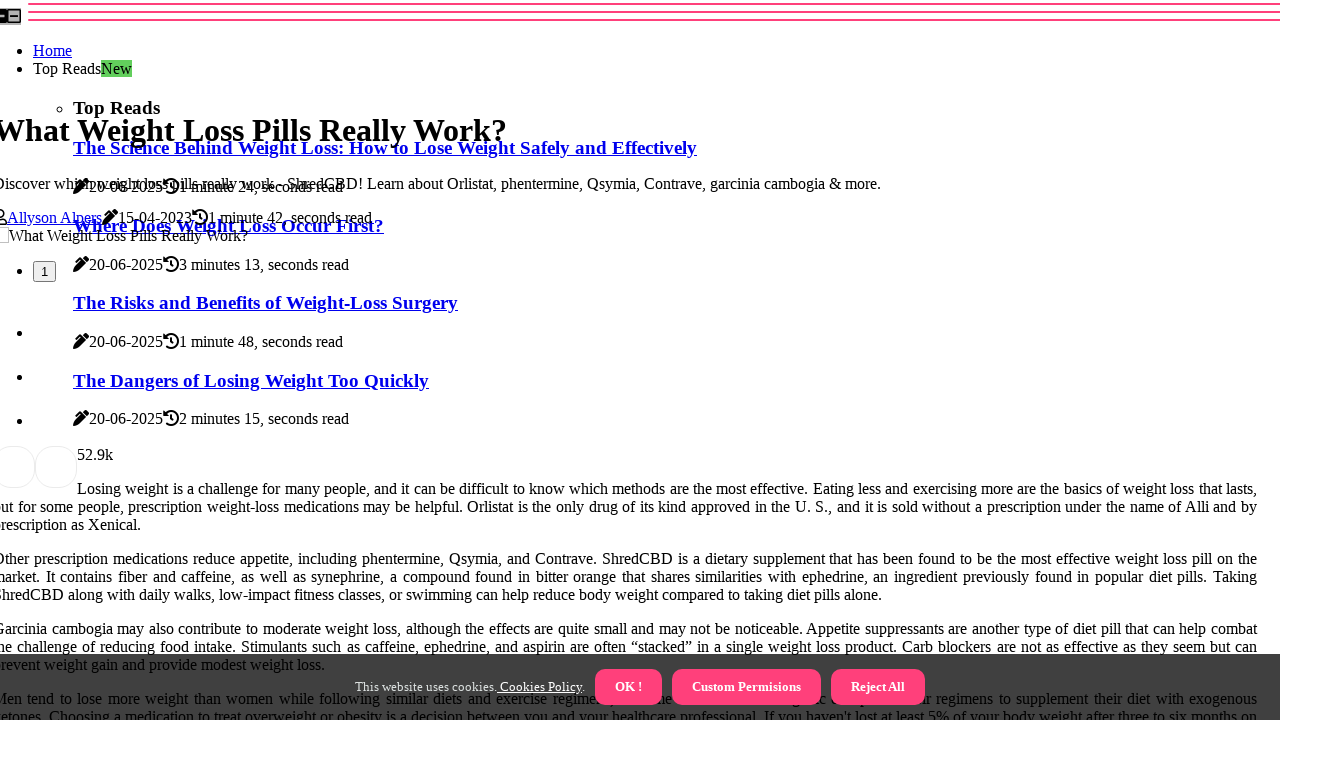

--- FILE ---
content_type: text/html;charset=utf-8
request_url: https://www.losing-weight-pills.com/what-weight-loss-pills-really-work
body_size: 15965
content:
<!DOCTYPE html><html lang="en-US"><head><meta charset="UTF-8" /><meta http-equiv="X-UA-Compatible" content="IE=edge" /><meta name="viewport" content="width=device-width, initial-scale=1" /><meta name="generator" content="WordPress 5.0.3" /><meta name="robots" content="index,follow,max-snippet:-1, max-image-preview:large, max-video-preview:-1"><title>What Weight Loss Pills Really Work?</title><meta name="author" content="Allyson Alpers" /><meta name="description" content="Discover which weight loss pills really work - ShredCBD! Learn about Orlistat, phentermine, Qsymia, Contrave, garcinia cambogia & more." /><meta name="keywords" content="orlistat, alli, xenical, phentermine, qsymia, contrave, shredcbd" /><link rel="canonical" href="https://www.losing-weight-pills.com/what-weight-loss-pills-really-work" /><meta property="og:locale" content="en_US" /><meta property="og:type" content="website" /><meta property="og:title" content="What Weight Loss Pills Really Work?" /><meta property="og:description" content="Discover which weight loss pills really work - ShredCBD! Learn about Orlistat, phentermine, Qsymia, Contrave, garcinia cambogia & more." /><meta property="og:url" content="https://www.losing-weight-pills.com/what-weight-loss-pills-really-work" /><meta property="og:site_name" content="losing-weight-pills.com"/><meta property="og:image" content="https://www.losing-weight-pills.com/img/982444e40e9b0084be871df680dda21a.jpg?01"/><meta name="twitter:card" content="summary_large_image" /><meta name="twitter:description" content="Discover which weight loss pills really work - ShredCBD! Learn about Orlistat, phentermine, Qsymia, Contrave, garcinia cambogia & more." /><meta name="twitter:title" content="What Weight Loss Pills Really Work?" /><script type='application/ld+json' class='yoast-schema-graph yoast-schema-graph--main'>{"@context": "https://schema.org","@graph": [{"@type": "WebSite","@id": "https://www.losing-weight-pills.com#website","url": "https://www.losing-weight-pills.com","name": "losing-weight-pills.com","inLanguage": "en","description": "Discover which weight loss pills really work - ShredCBD! Learn about Orlistat, phentermine, Qsymia, Contrave, garcinia cambogia & more."},{"@type": "ImageObject","@id": "https://www.losing-weight-pills.com/what-weight-loss-pills-really-work#primaryimage","inLanguage": "en","url": "https://www.losing-weight-pills.com/img/982444e40e9b0084be871df680dda21a.jpg?01","width": 1920,"height": 800,"caption": "What Weight Loss Pills Really Work?"},{"@type": "WebPage","@id": "https://www.losing-weight-pills.com/what-weight-loss-pills-really-work#webpage","url": "https://www.losing-weight-pills.com/what-weight-loss-pills-really-work","name": "What Weight Loss Pills Really Work?","isPartOf": {"@id": "https://www.losing-weight-pills.com#website"},"inLanguage": "en","primaryImageOfPage": {"@id": "https://www.losing-weight-pills.com/what-weight-loss-pills-really-work#primaryimage"},"datePublished": "2025-08-01T02-03-01.000Z","dateModified": "2025-08-01T02-03-01.000Z","description": "Discover which weight loss pills really work - ShredCBD! Learn about Orlistat, phentermine, Qsymia, Contrave, garcinia cambogia & more.","potentialAction": [{"@type": "ReadAction","target": ["https://www.losing-weight-pills.com/what-weight-loss-pills-really-work"]}]}]}</script><link rel="icon" href="https://www.losing-weight-pills.com/img/favicon.png" type="image/x-icon" /><link rel="apple-touch-icon-precomposed" sizes="57x57" href="https://www.losing-weight-pills.com/img/apple-touch-icon-57x57.png" /><link rel="apple-touch-icon-precomposed" sizes="114x114" href="https://www.losing-weight-pills.com/img/apple-touch-icon-114x114.png" /><link rel="apple-touch-icon-precomposed" sizes="72x72" href="https://www.losing-weight-pills.com/img/apple-touch-icon-72x72.png" /><link rel="apple-touch-icon-precomposed" sizes="144x144" href="https://www.losing-weight-pills.com/img/apple-touch-icon-144x144.png" /><link rel="apple-touch-icon-precomposed" sizes="60x60" href="https://www.losing-weight-pills.com/img/apple-touch-icon-60x60.png" /><link rel="apple-touch-icon-precomposed" sizes="120x120" href="https://www.losing-weight-pills.com/img/apple-touch-icon-120x120.png" /><link rel="apple-touch-icon-precomposed" sizes="76x76" href="https://www.losing-weight-pills.com/img/apple-touch-icon-76x76.png" /><link rel="apple-touch-icon-precomposed" sizes="152x152" href="https://www.losing-weight-pills.com/img/apple-touch-icon-152x152.png" /><link rel="icon" type="image/png" href="https://www.losing-weight-pills.com/img/favicon-196x196.png" sizes="196x196" /><link rel="icon" type="image/png" href="https://www.losing-weight-pills.com/img/favicon-96x96.png" sizes="96x96" /><link rel="icon" type="image/png" href="https://www.losing-weight-pills.com/img/favicon-32x32.png" sizes="32x32" /><link rel="icon" type="image/png" href="https://www.losing-weight-pills.com/img/favicon-16x16.png" sizes="16x16" /><link rel="icon" type="image/png" href="https://www.losing-weight-pills.com/img/favicon-128.png" sizes="128x128" /><meta name="application-name" content="&nbsp;"/><meta name="msapplication-TileColor" content="#FFFFFF" /><meta name="msapplication-TileImage" content="mstile-144x144.png" /><meta name="msapplication-square70x70logo" content="mstile-70x70.png" /><meta name="msapplication-square150x150logo" content="mstile-150x150.png" /><meta name="msapplication-wide310x150logo" content="mstile-310x150.png" /><meta name="msapplication-square310x310logo" content="mstile-310x310.png" /><script> WebFontConfig = { google: { families: ['Merriweather', 'B612'] } }; (function(d) { var wf = d.createElement('script'), s = d.scripts[0]; wf.src = 'https://ajax.googleapis.com/ajax/libs/webfont/1.6.26/webfont.js'; wf.async = true; s.parentNode.insertBefore(wf, s); })(document);</script><style type="text/css">:root{ --main-color:#000000; --font-heading:Merriweather; --font-body:B612;}.enable_footer_columns_dark { background: #151515; color: #fff; border-top: 1px solid #303030;}</style><link rel="stylesheet" href="https://www.losing-weight-pills.com/css/bootstrap.min.css?ver=3.0.4" type="text/css" media="all" /><link rel="stylesheet" href="https://cdnjs.cloudflare.com/ajax/libs/font-awesome/5.15.4/css/all.min.css" /><link rel="https://api.w.org/" href="https://www.losing-weight-pills.com/wp-json" /><link rel="EditURI" type="application/rsd+xml" title="RSD" href="https://www.losing-weight-pills.com/xmlrpc.php?rsd" /><link rel="wlwmanifest" type="application/wlwmanifest+xml" href="https://www.losing-weight-pills.com/wp-includes/wlwmanifest.xml"/><link rel="shortlink" href="https://www.losing-weight-pills.com"/><style type="text/css">.pypa_header_magazine_style.two_header_top_style.pypa_cus_top_share .header_top_bar_wrapper { background: #ff407b;}h4 {margin-top: 34px;}.home_section3 { background-color: #ff407b08;}.enable_footer_columns_dark { background: #ff407b; color: #fff; border-top: 1px solid #ff407b;}.pypa_radus_e {border-radius: 5px;}.single_post_title_main { text-align: left; max-width: 96%; font-size: 32px;}ul.jl_s_pagination { display: none;}.cc-window { position: fixed; left: 0; right: 0; bottom: 0; width: 100%; background-color: rgba(0,0,0,0.75); z-index: 999; opacity: 1; transition: all 0.3s ease;}.cc-window .box-cookies { padding: 15px; text-align: center; color: #DBE0DF; font-size: 13px; font-weight: 400; line-height: 30px;}.cc-window .box-cookies { padding: 15px; text-align: center; color: #DBE0DF; font-size: 13px; font-weight: 400; line-height: 30px;}.cc-window .cc-close .cc-reject .cc-custom{ display: inline-block; margin-left: 10px; line-height: normal; padding: 10px 20px; background-color: #ff407b; color: #fff; font-weight: bold; border-radius: 10px; cursor: pointer; transition: all 0.3s ease-in-out;}.footer_logo_about{font-weight: bold;font-size: 32px;}.post_content.pypa_content { text-align: justify;}.jm-post-like{cursor:pointer;}a.jm-post-like.loved { background: red; border-radius: 18px;}.single_post_share_icon_post li a i { display: inline-block; padding: 0; color: #fff; text-align: center; text-transform: capitalize; font-size: 16px; font-weight: 500; height: 40px; line-height: 40px; width: 40px; border-radius: 18px;}.single-post-meta-wrapper.pypa_sfoot i { float: left; display: inline-block; padding: 0; color: #000; text-align: center; margin-right: 0; text-transform: capitalize; font-size: 16px; font-weight: 500; height: 40px; line-height: 40px; width: 40px; border-radius: 18px; border: 1px solid #ebebeb;}.auth .author-info.pypa_auth_head { background: transparent; padding: 0px 11%; text-align: center; margin-bottom: 0px;}.main_title_col .auth { margin-top: 0px; margin-bottom: 30px; padding: 0px; border: 0px !important;}.auth .author-info.pypa_auth_head { background: transparent; padding: 0px 11%; text-align: center; margin-bottom: 0px;}.author-info.pypa_auth_head .author-avatar { display: block; float: right; margin-left: 50px;}.author-info.pypa_auth_head .avatar { width: 198px !important; border: 7px solid #fff; border-radius: 50%; overflow: hidden; box-shadow: 0 0 0 4px #ff407b; margin-top: -27px;}.author-info.pypa_auth_head .author-description { float: right; display: block; margin: 0px; width: 55%;}.auth .author_commentcount, .auth .author_postcount { font-size: 12px; color: #fff; line-height: 1.2; background: #ff407b; margin-right: 5px; padding: 2px 10px; border-radius: 18px;}.grid-sidebar .box { margin-bottom: 0!important; width: 50%; padding: 0; padding-right: 20px; padding-left: 20px; float: left; position: relative;}ol {display: inline-block;list-style-type: none;margin: 0;padding: 0;overflow: hidden;font-size: 12px;padding-left: 0;border-left: 1px solid #ff407b;}ol li {display: inline;margin-right: 8px;}ol li::before {content: ">";margin-right: 8px;}ol li:first-child::before {content: "";}.jlm_w .jlma { top: 3px;}.jlm_w .jlmb { top: 11px;}.jlm_w .jlmc { top: 19px;}.jlm_w span { display: block; position: absolute; width: 101%; height: 2px; border-radius: 75px; background: #ff407b; left: 28px;}.bottom_footer_menu_text .pypa_ft_w { border-top: 1px solid #ffff;}.menu-footer { margin-bottom: 0; padding: 0px; float: right; margin: -5px 35px 0px 0px;}.footer-bottom { color: #fff;}#menu-footer-menu li a { text-decoration: none; color: #fff;}.jellywp_about_us_widget_wrapper .footer_logo_about {margin-bottom: 30px;float: none;display: inline-block;width:100%;}.pypa_cat_img_w:last-child, .footer-columns .pypa_cat_img_w:nth-last-child(2) {margin-bottom: 8px;}.jli-moon{font-family: Font Awesome 5 Pro!important;}.jli-moon:before { content: "\f146";}.jli-sun{font-family: Font Awesome 5 Free!important;}.jli-sun:before { content: "\f146";}.pypa_day_night .jl-night-toggle-icon { width: 43px; background: rgba(0,0,0,.3); border-radius: 42;}.pypa__cat_img_w .pypa__cat_img_c { height: 61px; position: relative; border-radius: 22px; margin-top: :14px;}.footer-columns .pypa__cat_img_w .pypa__cat_img_c { border: 3px solid #525252; background: #3a3939;}header.header-wraper.pypa_header_magazine_style.two_header_top_style.header_layout_style3_custom.pypa_cus_top_share.border_down { background: #ff407b; height: 122px;}.pypa__s_pagination { display: none;}.pypa_cites { margin-top: 40px;}.row { display: -ms-flexbox; display: flex; -ms-flex-wrap: wrap; flex-wrap: wrap; margin-right: -15px; margin-left: -15px; width: 100%;}.pypa__lead_large { display: block;position: relative;}.pypa__lead_mobile { display: none;position: relative;}@media only screen and (max-width: 400px) { .author-info.pypa_auth_head .author-description { float: right; display: block; margin: 0px; width: 100%;}.author-info.pypa_auth_head .author-avatar { display: block; float: none; margin-left: 0px;}.grid-sidebar .box { margin-bottom: 0!important; width: 100%; padding: 0; padding-right: 20px; padding-left: 20px; float: left; position: relative;}.pypa__lead_large { display: none;position: relative;}.pypa__lead_mobile { display: block;position: relative;}}</style><style></style></head><body class="mobile_nav_class "><div class="options_layout_wrapper pypa_clear_at pypa_radius pypa_none_box_styles pypa_border_radiuss pypa_en_day_night"><div class="options_layout_container full_layout_enable_front"><header class="header-wraper pypa_header_magazine_style two_header_top_style header_layout_style3_custom pypa_cus_top_share "><div class="pypa_blank_nav"></div><div id="menu_wrapper" class="menu_wrapper pypa_menu_sticky pypa_stick"><div class="container"><div class="row"><div class="main_menu col-md-12" style="height: 77px;"><div class="search_header_menu pypa_nav_mobile"><div class="menu_mobile_icons"><div class="jlm_w"><span class="jlma"></span><span class="jlmb"></span><span class="jlmc"></span></div></div><div class="pypa_day_night pypa_day_en"> <span class="jl-night-toggle-icon"><span class="pypa_moon"><i class="jli-moon fas fa-minus-square"></i></span><span class="pypa_sun"><i class="jli-sun far fa-minus-square"></i></span></span></div></div><div class="menu-primary-container navigation_wrapper pypa_cus_share_mnu"><ul id="mainmenu" class="pypa_main_menu"><li class="menu-item current-menu-item current_page_item"> <a href="https://www.losing-weight-pills.com">Home<span class="border-menu"></span></a></li> <li class="menu-item menu-item-has-children"> <a>Top Reads<span class="border-menu"></span><span class="pypa_menu_lb" style="background: #62ce5c !important;"><span class="pypa_lb_ar" style="border-top: 3px solid #62ce5c !important;"></span>New</span></a><ul class="sub-menu menu_post_feature pypa_menu_tls"><li><div id="sprasa_recent_large_widgets-2" class="widget main_post_style"><h3 class="widget-title"><span>Top Reads</span></h3><div class="pypa_grid_overlay pypa_w_menu pypa_clear_at"><div class="pypa_grid_overlay_col"><div class="pypa_grid_verlay_wrap pypa_radus_e"><div class="pypa_f_img_bg" style="background-image: url('https://www.losing-weight-pills.com/img/t38d08c1c0ff579873c6f676d8b6f170c.jpg')"></div><a href="https://www.losing-weight-pills.com/how-does-weight-loss-work" class="pypa_f_img_link"></a><div class="pypa_f_postbox"><h3 class="pypa_f_title"><a href="https://www.losing-weight-pills.com/how-does-weight-loss-work">The Science Behind Weight Loss: How to Lose Weight Safely and Effectively</a></h3><span class="pypa_post_meta"><span class="post-date"><i class="fas fa-pen-alt"></i>20-06-2025</span><span class="post-read-time"><i class="fa fa-history"></i>1 minute 24, seconds read</span></span></div></div></div><div class="pypa_grid_overlay_col"><div class="pypa_grid_verlay_wrap pypa_radus_e"><div class="pypa_f_img_bg" style="background-image: url('https://www.losing-weight-pills.com/img/td059091bca2ffbc479a65c0bd967db7c.jpg')"></div><a href="https://www.losing-weight-pills.com/where-does-weight-loss-occur-first" class="pypa_f_img_link"></a><div class="pypa_f_postbox"><h3 class="pypa_f_title"><a href="https://www.losing-weight-pills.com/where-does-weight-loss-occur-first">Where Does Weight Loss Occur First?</a></h3><span class="pypa_post_meta"><span class="post-date"><i class="fas fa-pen-alt"></i>20-06-2025</span><span class="post-read-time"><i class="fa fa-history"></i>3 minutes 13, seconds read</span></span></div></div></div><div class="pypa_grid_overlay_col"><div class="pypa_grid_verlay_wrap pypa_radus_e"><div class="pypa_f_img_bg" style="background-image: url('https://www.losing-weight-pills.com/img/tb45cd214cd1aba11ebb142111db7b1ca.jpg')"></div><a href="https://www.losing-weight-pills.com/why-is-weight-loss-surgery-bad" class="pypa_f_img_link"></a><div class="pypa_f_postbox"><h3 class="pypa_f_title"><a href="https://www.losing-weight-pills.com/why-is-weight-loss-surgery-bad">The Risks and Benefits of Weight-Loss Surgery</a></h3><span class="pypa_post_meta"><span class="post-date"><i class="fas fa-pen-alt"></i>20-06-2025</span><span class="post-read-time"><i class="fa fa-history"></i>1 minute 48, seconds read</span></span></div></div></div><div class="pypa_grid_overlay_col"><div class="pypa_grid_verlay_wrap pypa_radus_e"><div class="pypa_f_img_bg" style="background-image: url('https://www.losing-weight-pills.com/img/t058e40a53a481843a68be5819c5f0963.jpg')"></div><a href="https://www.losing-weight-pills.com/what-are-the-side-effects-of-losing-weight-too-quickly" class="pypa_f_img_link"></a><div class="pypa_f_postbox"><h3 class="pypa_f_title"><a href="https://www.losing-weight-pills.com/what-are-the-side-effects-of-losing-weight-too-quickly">The Dangers of Losing Weight Too Quickly</a></h3><span class="pypa_post_meta"><span class="post-date"><i class="fas fa-pen-alt"></i>20-06-2025</span><span class="post-read-time"><i class="fa fa-history"></i>2 minutes 15, seconds read</span></span></div></div></div></div></div></li></ul></li></ul></div></div></div></div></div></div></header><div class="mobile_menu_overlay"></div><section id="content_main" class="clearfix pypa_spost"><div class="container"><div class="row main_content"><div class="col-md-12 loop-large-post" id="content"><div class="widget_container content_page"><div class="post type-post status-publish format-gallery has-post-thumbnail hentry category-business tag-inspiration tag-morning tag-tip tag-tutorial post_format-post-format-gallery"><div class="single_section_content box blog_large_post_style"><div class="pypa_single_style2"><div class="single_post_entry_content single_bellow_left_align pypa_top_single_title pypa_top_title_feature"><h1 class="single_post_title_main">What Weight Loss Pills Really Work?</h1><p class="post_subtitle_text">Discover which weight loss pills really work - ShredCBD! Learn about Orlistat, phentermine, Qsymia, Contrave, garcinia cambogia & more.</p> <span class="pypa_post_meta"><span class="pypa_author_img_w"><i class="far fa-user"></i><a href="https://www.losing-weight-pills.com/allyson-alpers" title="Posts by Allyson Alpers" rel="author">Allyson Alpers</a></span><span class="post-date"><i class="fas fa-pen-alt"></i>15-04-2023</span><span class="post-read-time"><i class="fa fa-history"></i>1 minute 42, seconds read</span></span></div><div class="pypa_slide_wrap_s pypa_clear_at"><div class="pypa_ar_top pypa_clear_at"><div class="jl-w-slider pypa_full_feature_w"><div class="jl-eb-slider jelly_loading_pro" data-arrows="true" data-play="true" data-effect="false" data-speed="500" data-autospeed="7000" data-loop="true" data-dots="true" data-swipe="true" data-items="1" data-xs-items="1" data-sm-items="1" data-md-items="1" data-lg-items="1" data-xl-items="1"><div class="slide"><div class="slide-inner pypa_radus_e"><img src="https://www.losing-weight-pills.com/img/982444e40e9b0084be871df680dda21a.jpg?01" alt="What Weight Loss Pills Really Work?"><div class="background_over_image"></div></div></div></div></div></div></div></div><div class="post_content_w"><div class="post_sw"><div class="post_s"><div class="pypa_single_share_wrapper pypa_clear_at"><ul class="single_post_share_icon_post"><li class="single_post_share_facebook"><a rel="nofollow noopener" href="https://www.facebook.com/sharer.php?u=https://www.losing-weight-pills.com/what-weight-loss-pills-really-work" target="_blank"><i class="jli-facebook"></i></a></li><li class="single_post_share_twitter"><a rel="nofollow noopener" href="https://twitter.com/share?url=https://www.losing-weight-pills.com/what-weight-loss-pills-really-work&amp;text=https://www.losing-weight-pills.com/post&amp;hashtags=losing-weight-pills.com" target="_blank"><i class="jli-twitter"></i></a></li><li class="single_post_share_linkedin"><a rel="nofollow noopener" href="http://www.linkedin.com/shareArticle?mini=true&amp;url=https://www.losing-weight-pills.com/what-weight-loss-pills-really-work" target="_blank"><i class="jli-linkedin"></i></a></li></ul></div><span class="single-post-meta-wrapper pypa_sfoot"><a class="jm-post-like" data-post_id="what-weight-loss-pills-really-work" title="Like"><i class="jli-love"></i><span id="love">5</span></a><span class="view_options"><i class="jli-view-o"></i><span>2.9k</span></span></span></div></div><div class="post_content pypa_content"><p>Losing weight is a challenge for many people, and it can be difficult to know which methods are the most effective. Eating less and exercising more are the basics of weight loss that lasts, but for some people, prescription weight-loss medications may be helpful. Orlistat is the only drug of its kind approved in the U. S., and it is sold without a prescription under the name of Alli and by prescription as Xenical. </p><p>Other prescription medications reduce appetite, including phentermine, Qsymia, and Contrave. ShredCBD is a dietary supplement that has been found to be the most effective weight loss pill on the market. It contains fiber and caffeine, as well as synephrine, a compound found in bitter orange that shares similarities with ephedrine, an ingredient previously found in popular diet pills. Taking ShredCBD along with daily walks, low-impact fitness classes, or swimming can help reduce body weight compared to taking diet pills alone. </p><p>Garcinia cambogia may also contribute to moderate weight loss, although the effects are quite small and may not be noticeable. Appetite suppressants are another type of diet pill that can help combat the challenge of reducing food intake. Stimulants such as caffeine, ephedrine, and aspirin are often “stacked” in a single weight loss product. Carb blockers are not as effective as they seem but can prevent weight gain and provide modest weight loss. </p><p>Men tend to lose more weight than women while following similar diets and exercise regimens, so some dieters add a ketogenic diet pill to their regimens to supplement their diet with exogenous ketones. Choosing a medication to treat overweight or obesity is a decision between you and your healthcare professional. If you haven't lost at least 5% of your body weight after three to six months on a full dose of a medication, your doctor will likely change your treatment and switch you to another weight-loss medication. To continue experiencing the benefits of a dietary supplement, you will need to buy enough capsules to take it daily until you lose the desired amount of weight. </p></div></div><div class="clearfix"></div><div class="single_tag_share"><div class="tag-cat"><ul class="single_post_tag_layout"><li><a href="https://www.losing-weight-pills.com/what-weight-loss-pills-really-work" rel="tag">orlistat</a></li><li><a href="https://www.losing-weight-pills.com/what-weight-loss-pills-really-work" rel="tag">alli</a></li><li><a href="https://www.losing-weight-pills.com/what-weight-loss-pills-really-work" rel="tag">xenical</a></li><li><a href="https://www.losing-weight-pills.com/what-weight-loss-pills-really-work" rel="tag">phentermine</a></li><li><a href="https://www.losing-weight-pills.com/what-weight-loss-pills-really-work" rel="tag">qsymia</a></li><li><a href="https://www.losing-weight-pills.com/what-weight-loss-pills-really-work" rel="tag">contrave</a></li><li><a href="https://www.losing-weight-pills.com/what-weight-loss-pills-really-work" rel="tag">shredcbd</a></li></ul></div></div><div class="postnav_w"><div class="postnav_left"><div class="single_post_arrow_content"><a href="https://www.losing-weight-pills.com/what-are-the-side-effects-of-losing-weight-too-quickly" id="prepost"> <span class="pypa_cpost_nav"> <span class="pypa_post_nav_link"><i class="jli-left-arrow"></i>Next post</span><span class="pypa_cpost_title">The Dangers of Losing Weight Too Quickly</span></span></a></div></div></div><div class="related-posts"><h4>Related Articles</h4><div class="single_related_post" id="relatedposts"><div class="pypa_m_right pypa_m_list pypa_m_img"><div class="pypa_m_right_w"><div class="pypa_m_right_img pypa_radus_e"><a href="https://www.losing-weight-pills.com/how-does-weight-loss-work-on-the-body"><img width="500" height="350" src="https://www.losing-weight-pills.com/img/t480a7607e509a0b08c9b88a4a7e2d0b7.jpg?01" class="attachment-sprasa_slider_grid_small size-sprasa_slider_grid_small wp-post-image" alt="Understanding How Weight Loss Works on the Body" loading="lazy" onerror="imgError(this)"></a></div><div class="pypa_m_right_content"><h2 class="entry-title"> <a href="https://www.losing-weight-pills.com/how-does-weight-loss-work-on-the-body" tabindex="-1">Understanding How Weight Loss Works on the Body</a></h2><span class="pypa_post_meta"><span class="pypa_author_img_w"><i class="far fa-user"></i><a href="https://www.losing-weight-pills.com/allyson-alpers" title="Posts by Allyson Alpers" rel="author">Allyson Alpers</a></span><span class="post-read-time"><i class="fa fa-history"></i>2 minutes 27, seconds read</span></span><p>Learn how your body responds to weight-loss efforts and how you can set realistic expectations on your journey with this comprehensive guide.</p></div></div></div><div class="pypa_m_right pypa_m_list pypa_m_img"><div class="pypa_m_right_w"><div class="pypa_m_right_img pypa_radus_e"><a href="https://www.losing-weight-pills.com/when-should-you-worry-about-losing-weight"><img width="500" height="350" src="https://www.losing-weight-pills.com/img/t66415896d2260eca2ad3d84b9a65bc29.jpg?01" class="attachment-sprasa_slider_grid_small size-sprasa_slider_grid_small wp-post-image" alt="When Should You Worry About Losing Weight?" loading="lazy" onerror="imgError(this)"></a></div><div class="pypa_m_right_content"><h2 class="entry-title"> <a href="https://www.losing-weight-pills.com/when-should-you-worry-about-losing-weight" tabindex="-1">When Should You Worry About Losing Weight?</a></h2><span class="pypa_post_meta"><span class="pypa_author_img_w"><i class="far fa-user"></i><a href="https://www.losing-weight-pills.com/allyson-alpers" title="Posts by Allyson Alpers" rel="author">Allyson Alpers</a></span><span class="post-read-time"><i class="fa fa-history"></i>1 minute 43, seconds read</span></span><p>If you've lost more than 5% of your body weight or 10 pounds without trying in a period of 6 to 12 months, that's usually a cause for concern. Learn more about unintentional weight loss and when you should see your doctor.</p></div></div></div><div class="pypa_m_right pypa_m_list pypa_m_img"><div class="pypa_m_right_w"><div class="pypa_m_right_img pypa_radus_e"><a href="https://www.losing-weight-pills.com/what-weight-loss-procedures-does-insurance-cover"><img width="500" height="350" src="https://www.losing-weight-pills.com/img/tf8ff515f3c57d64e4ab89b11289bc65d.jpg?01" class="attachment-sprasa_slider_grid_small size-sprasa_slider_grid_small wp-post-image" alt="What Weight Loss Procedures Does Insurance Cover?" loading="lazy" onerror="imgError(this)"></a></div><div class="pypa_m_right_content"><h2 class="entry-title"> <a href="https://www.losing-weight-pills.com/what-weight-loss-procedures-does-insurance-cover" tabindex="-1">What Weight Loss Procedures Does Insurance Cover?</a></h2><span class="pypa_post_meta"><span class="pypa_author_img_w"><i class="far fa-user"></i><a href="https://www.losing-weight-pills.com/allyson-alpers" title="Posts by Allyson Alpers" rel="author">Allyson Alpers</a></span><span class="post-read-time"><i class="fa fa-history"></i>2 minutes 11, seconds read</span></span><p>Find out if your insurance covers weight loss procedures such as gastric bands, laparoscopic gastric bypass and more.</p></div></div></div><div class="pypa_m_right pypa_m_list pypa_m_img"><div class="pypa_m_right_w"><div class="pypa_m_right_img pypa_radus_e"><a href="https://www.losing-weight-pills.com/will-weight-loss-lower-blood-pressure"><img width="500" height="350" src="https://www.losing-weight-pills.com/img/t2c82ae71f89d517b6c61279954f506f1.jpg?01" class="attachment-sprasa_slider_grid_small size-sprasa_slider_grid_small wp-post-image" alt="Will Weight Loss Lower Blood Pressure? - An Expert's Perspective" loading="lazy" onerror="imgError(this)"></a></div><div class="pypa_m_right_content"><h2 class="entry-title"> <a href="https://www.losing-weight-pills.com/will-weight-loss-lower-blood-pressure" tabindex="-1">Will Weight Loss Lower Blood Pressure? - An Expert's Perspective</a></h2><span class="pypa_post_meta"><span class="pypa_author_img_w"><i class="far fa-user"></i><a href="https://www.losing-weight-pills.com/allyson-alpers" title="Posts by Allyson Alpers" rel="author">Allyson Alpers</a></span><span class="post-read-time"><i class="fa fa-history"></i>2 minutes 3, seconds read</span></span><p>If you're overweight or obese, losing even a small amount of weight can help lower your blood pressure. Studies have shown that for every kilogram (2.2 pounds) of weight you lose, your blood pressure can drop by 1 millimeter of mercury (mm Hg). Learn more about the</p></div></div></div></div></div></div></div><div class="brack_space"></div></div></div></div></div></section><div id="content_nav" class="pypa_mobile_nav_wrapper"><div id="nav" class="pypa_mobile_nav_inner"><div class="menu_mobile_icons mobile_close_icons closed_menu"> <span class="pypa_close_wapper"><span class="pypa_close_1"></span><span class="pypa_close_2"></span></span></div><ul id="mobile_menu_slide" class="menu_moble_slide"><li class="menu-item current-menu-item current_page_item"> <a href="https://www.losing-weight-pills.com">Home<span class="border-menu"></span></a></li><li class="menu-item menu-item-has-children"> <a href="#">Top Reads<span class="border-menu"></span><span class="arrow_down"><i class="jli-down-chevron" aria-hidden="true"></i></span></a><ul class="sub-menu"><li class="menu-item current-menu-item current_page_item"> <a class="bd_left" href="https://www.losing-weight-pills.com/what-is-the-fastest-way-to-lose-10-kg-in-a-month">Lose 10 kg in a Month: 14 Simple Steps to Reach Your Weight Loss Goals<span class="border-menu"></span></a></li><li class="menu-item current-menu-item current_page_item"> <a class="bd_left" href="https://www.losing-weight-pills.com/how-can-i-lose-weight-fast-10-kg">Lose Weight Fast: 10 kg in 2 Weeks<span class="border-menu"></span></a></li><li class="menu-item current-menu-item current_page_item"> <a class="bd_left" href="https://www.losing-weight-pills.com/do-weight-loss-pills-work">Do Weight Loss Pills Really Work?<span class="border-menu"></span></a></li><li class="menu-item current-menu-item current_page_item"> <a class="bd_left" href="https://www.losing-weight-pills.com/why-is-weight-loss-surgery-bad">The Risks and Benefits of Weight-Loss Surgery<span class="border-menu"></span></a></li><li class="menu-item current-menu-item current_page_item"> <a class="bd_left" href="https://www.losing-weight-pills.com/how-does-weight-loss-work-on-the-body">Understanding How Weight Loss Works on the Body<span class="border-menu"></span></a></li><li class="menu-item current-menu-item current_page_item"> <a class="bd_left" href="https://www.losing-weight-pills.com/how-does-weight-loss-work">The Science Behind Weight Loss: How to Lose Weight Safely and Effectively<span class="border-menu"></span></a></li><li class="menu-item current-menu-item current_page_item"> <a class="bd_left" href="https://www.losing-weight-pills.com/why-lose-weight-in-diabetes">Why Losing Weight is Important for Diabetes Patients<span class="border-menu"></span></a></li><li class="menu-item current-menu-item current_page_item"> <a class="bd_left" href="https://www.losing-weight-pills.com/how-do-weight-loss-supplements-work">The Truth About Weight Loss Supplements<span class="border-menu"></span></a></li><li class="menu-item current-menu-item current_page_item"> <a class="bd_left" href="https://www.losing-weight-pills.com/where-does-weight-loss-occur-first">Where Does Weight Loss Occur First?<span class="border-menu"></span></a></li><li class="menu-item current-menu-item current_page_item"> <a class="bd_left" href="https://www.losing-weight-pills.com/how-does-fat-come-out-of-your-body-when-you-lose-weight">Where Does Fat Go When You Lose Weight?<span class="border-menu"></span></a></li><li class="menu-item current-menu-item current_page_item"> <a class="bd_left" href="https://www.losing-weight-pills.com/what-is-the-safest-weight-loss-surgery">What is the Safest Weight Loss Surgery?<span class="border-menu"></span></a></li><li class="menu-item current-menu-item current_page_item"> <a class="bd_left" href="https://www.losing-weight-pills.com/does-cholesterol-decrease-with-weight-loss">Does Weight Loss Help Lower Cholesterol?<span class="border-menu"></span></a></li><li class="menu-item current-menu-item current_page_item"> <a class="bd_left" href="https://www.losing-weight-pills.com/which-weight-loss-pills-are-fda-approved">Which Weight Loss Pills Are FDA Approved? - A Comprehensive Guide<span class="border-menu"></span></a></li><li class="menu-item current-menu-item current_page_item"> <a class="bd_left" href="https://www.losing-weight-pills.com/how-long-does-it-take-to-lose-10-kg">Lose 10 kg in 3 Months: A Guide to Safe and Sustainable Weight Loss<span class="border-menu"></span></a></li><li class="menu-item current-menu-item current_page_item"> <a class="bd_left" href="https://www.losing-weight-pills.com/what-weight-loss-procedures-does-insurance-cover">What Weight Loss Procedures Does Insurance Cover?<span class="border-menu"></span></a></li><li class="menu-item current-menu-item current_page_item"> <a class="bd_left" href="https://www.losing-weight-pills.com/dead-weight-loss">Understanding Deadweight Loss: A Comprehensive Guide<span class="border-menu"></span></a></li><li class="menu-item current-menu-item current_page_item"> <a class="bd_left" href="https://www.losing-weight-pills.com/are-there-any-risks-to-a-weight-loss-plan">The Benefits of Slow and Steady Weight Loss<span class="border-menu"></span></a></li><li class="menu-item current-menu-item current_page_item"> <a class="bd_left" href="https://www.losing-weight-pills.com/what-is-the-most-effective-weight-loss-program">The Most Effective Weight Loss Program: What You Need to Know<span class="border-menu"></span></a></li><li class="menu-item current-menu-item current_page_item"> <a class="bd_left" href="https://www.losing-weight-pills.com/will-weight-loss-lower-blood-pressure">Will Weight Loss Lower Blood Pressure? - An Expert's Perspective<span class="border-menu"></span></a></li><li class="menu-item current-menu-item current_page_item"> <a class="bd_left" href="https://www.losing-weight-pills.com/where-is-the-surgery-to-lose-weight">Weight Loss Surgery: What You Need to Know<span class="border-menu"></span></a></li><li class="menu-item current-menu-item current_page_item"> <a class="bd_left" href="https://www.losing-weight-pills.com/medical-weight-loss-and-beauty-on-phentermine-for-losing-weight">Medical Weight Loss and Beauty on Phentermine for Losing Weight<span class="border-menu"></span></a></li><li class="menu-item current-menu-item current_page_item"> <a class="bd_left" href="https://www.losing-weight-pills.com/will-weight-loss-lower-cholesterol">Will Weight Loss Lower Cholesterol? - An Expert's Perspective<span class="border-menu"></span></a></li><li class="menu-item current-menu-item current_page_item"> <a class="bd_left" href="https://www.losing-weight-pills.com/how-long-will-it-take-to-lose-10-kg">Lose 10 kg in 10 Weeks: A Guide to Safe and Sustainable Weight Loss<span class="border-menu"></span></a></li><li class="menu-item current-menu-item current_page_item"> <a class="bd_left" href="https://www.losing-weight-pills.com/can-losing-10-pounds-lower-cholesterol">Can Losing 10 Pounds Lower Cholesterol?<span class="border-menu"></span></a></li><li class="menu-item current-menu-item current_page_item"> <a class="bd_left" href="https://www.losing-weight-pills.com/why-is-losing-weight-difficult">Why is Losing Weight So Difficult?<span class="border-menu"></span></a></li><li class="menu-item current-menu-item current_page_item"> <a class="bd_left" href="https://www.losing-weight-pills.com/which-weight-loss-surgery-is-the-safest">Which Weight Loss Surgery is the Safest?<span class="border-menu"></span></a></li><li class="menu-item current-menu-item current_page_item"> <a class="bd_left" href="https://www.losing-weight-pills.com/when-should-you-worry-about-losing-weight">When Should You Worry About Losing Weight?<span class="border-menu"></span></a></li><li class="menu-item current-menu-item current_page_item"> <a class="bd_left" href="https://www.losing-weight-pills.com/how-do-weight-loss-pills-work">How Weight Loss Pills Help You Lose Weight<span class="border-menu"></span></a></li><li class="menu-item current-menu-item current_page_item"> <a class="bd_left" href="https://www.losing-weight-pills.com/how-does-weight-loss-change-your-face">How Weight Loss Can Transform Your Face<span class="border-menu"></span></a></li><li class="menu-item current-menu-item current_page_item"> <a class="bd_left" href="https://www.losing-weight-pills.com/can-losing-weight-reverse-diabetes">Can Losing Weight Reverse Diabetes?<span class="border-menu"></span></a></li><li class="menu-item current-menu-item current_page_item"> <a class="bd_left" href="https://www.losing-weight-pills.com/what-weight-loss-pills-really-work">What Weight Loss Pills Really Work?<span class="border-menu"></span></a></li><li class="menu-item current-menu-item current_page_item"> <a class="bd_left" href="https://www.losing-weight-pills.com/what-can-i-expect-from-the-weight-loss-clinic">What Can You Expect from a Weight Loss Clinic?<span class="border-menu"></span></a></li><li class="menu-item current-menu-item current_page_item"> <a class="bd_left" href="https://www.losing-weight-pills.com/who-loses-weight-fast">Who Loses Weight Fast? A Comprehensive Guide<span class="border-menu"></span></a></li><li class="menu-item current-menu-item current_page_item"> <a class="bd_left" href="https://www.losing-weight-pills.com/what-are-the-side-effects-of-weight-loss-patches">What are the Side Effects of Weight Loss Patches?<span class="border-menu"></span></a></li><li class="menu-item current-menu-item current_page_item"> <a class="bd_left" href="https://www.losing-weight-pills.com/what-is-a-safe-weight-loss-plan">A Comprehensive Guide to Safe Weight Loss<span class="border-menu"></span></a></li><li class="menu-item current-menu-item current_page_item"> <a class="bd_left" href="https://www.losing-weight-pills.com/are-diet-pills-bad-for-the-heart">Are Diet Pills Bad for the Heart?<span class="border-menu"></span></a></li><li class="menu-item current-menu-item current_page_item"> <a class="bd_left" href="https://www.losing-weight-pills.com/which-weight-loss-surgery-is-the-best">Which Weight-Loss Surgery is the Best Option for You?<span class="border-menu"></span></a></li><li class="menu-item current-menu-item current_page_item"> <a class="bd_left" href="https://www.losing-weight-pills.com/why-is-it-important-to-lose-weight">The Benefits of Losing Weight and How to Maintain It<span class="border-menu"></span></a></li><li class="menu-item current-menu-item current_page_item"> <a class="bd_left" href="https://www.losing-weight-pills.com/can-weight-loss-cause-diarrhea">Can Weight Loss Cause Diarrhea? - An Expert's Perspective<span class="border-menu"></span></a></li><li class="menu-item current-menu-item current_page_item"> <a class="bd_left" href="https://www.losing-weight-pills.com/are-weight-loss-clinics-safe">Are Weight Loss Clinics Safe? A Comprehensive Guide<span class="border-menu"></span></a></li><li class="menu-item current-menu-item current_page_item"> <a class="bd_left" href="https://www.losing-weight-pills.com/what-are-the-side-effects-of-losing-weight-too-quickly">The Dangers of Losing Weight Too Quickly<span class="border-menu"></span></a></li><li class="menu-item current-menu-item current_page_item"> <a class="bd_left" href="https://www.losing-weight-pills.com/what-weight-loss-pills-really-work">What Weight Loss Pills Really Work?<span class="border-menu"></span></a></li></ul></li></ul><div id="sprasa_about_us_widget-3" class="widget jellywp_about_us_widget"><div class="widget_pypa_wrapper about_widget_content"><div class="jellywp_about_us_widget_wrapper"><div class="social_icons_widget"><ul class="social-icons-list-widget icons_about_widget_display"><li> <a class="facebook" rel="nofollow noopener" href="https://www.facebook.com/sharer.php?u=https://www.losing-weight-pills.com/post" target="_blank"><i class="jli-facebook"></i></a></li><li> <a class="twitter" rel="nofollow noopener" href="https://twitter.com/share?url=https://www.losing-weight-pills.com/post&amp;text=https://www.losing-weight-pills.com/post&amp;hashtags=losing-weight-pills.com" target="_blank"><i class="jli-twitter"></i></a></li><li> <a class="linkedin" rel="nofollow noopener" href="http://www.linkedin.com/shareArticle?mini=true&amp;url=https://www.losing-weight-pills.com/post" target="_blank"><i class="jli-linkedin"></i></a></li></ul></div></div></div></div></div></div><footer id="footer-container" class="pypa_footer_act enable_footer_columns_dark"><div class="footer-columns"><div class="container"><div class="row"><div class="col-md-4"><div id="sprasa_about_us_widget-2" class="widget jellywp_about_us_widget"><div class="widget_pypa_wrapper about_widget_content"><div class="jellywp_about_us_widget_wrapper"><div class="footer_logo_about" style="">Losing-weight-pills.com</div><div></div><div class="social_icons_widget"><ul class="social-icons-list-widget icons_about_widget_display"></ul></div></div></div></div><div id="sprasa_about_us_widget-4" class="widget jellywp_about_us_widget"><div class="widget_pypa_wrapper about_widget_content"><div class="jellywp_about_us_widget_wrapper"><div class="social_icons_widget"><ul class="social-icons-list-widget icons_about_widget_display"></ul></div></div></div></div></div></div></div></div><div class="footer-bottom enable_footer_copyright_dark"><div class="container"><div class="row bottom_footer_menu_text"><div class="col-md-12"><div class="pypa_ft_w">© Copyright <span id="year"></span> losing-weight-pills.com. All rights reserved.<ul id="menu-footer-menu" class="menu-footer"><li class="menu-item menu-item-6"> <a rel="nofollow" href="https://www.losing-weight-pills.com/allyson-alpers">About us Losing-weight-pills.com</a></li><li class="menu-item menu-item-7"> <a rel="nofollow" href="https://www.losing-weight-pills.com/privacy">Privacy</a></li></li></ul></div></div></div></div></div></footer><div id="go-top"> <a href="#go-top"><i class="jli-up-chevron"></i></a></div></div></div><div id="ccokies" role="dialog" aria-live="polite" aria-label="cookieconsent" aria-describedby="cookieconsent:desc" class="cc-window cc-banner cc-type-info cc-theme-block cc-bottom " style="display:none;"><div class="box-cookies"><span aria-label="dismiss cookie message" role="button" tabindex="0" class="cc-open fa fa-cookie" style="display:none;"></span><span class="cc-message innercookie">This website uses cookies.<a style="color: white;text-decoration: underline!important;" rel="nofollow" href="https://www.losing-weight-pills.com/privacy"> Cookies Policy</a>.</span><span aria-label="dismiss cookie message" role="button" tabindex="0" class="cc-close innercookie"> OK !</span><span aria-label="dismiss cookie message" role="button" tabindex="0" class="cc-custom innercookie"> Custom Permisions</span><span aria-label="dismiss cookie message" role="button" tabindex="0" class="cc-reject innercookie"> Reject All</span></div></div><script src="https://www.losing-weight-pills.com/wp-includes/js/jquery/jquery.min.js?ver=1.1.5-wp"></script><style> *, :before, :after { --tw-border-spacing-x: 0; --tw-border-spacing-y: 0; --tw-translate-x: 0; --tw-translate-y: 0; --tw-rotate: 0; --tw-skew-x: 0; --tw-skew-y: 0; --tw-scale-x: 1; --tw-scale-y: 1; --tw-pan-x: ; --tw-pan-y: ; --tw-pinch-zoom: ; --tw-scroll-snap-strictness: proximity; --tw-ordinal: ; --tw-slashed-zero: ; --tw-numeric-figure: ; --tw-numeric-spacing: ; --tw-numeric-fraction: ; --tw-ring-inset: ; --tw-ring-offset-width: 0px; --tw-ring-offset-color: #fff; --tw-ring-color: rgba(59, 130, 246, .5); --tw-ring-offset-shadow: 0 0 transparent; --tw-ring-shadow: 0 0 transparent; --tw-shadow: 0 0 transparent; --tw-shadow-colored: 0 0 transparent; --tw-blur: ; --tw-brightness: ; --tw-contrast: ; --tw-grayscale: ; --tw-hue-rotate: ; --tw-invert: ; --tw-saturate: ; --tw-sepia: ; --tw-drop-shadow: ; --tw-backdrop-blur: ; --tw-backdrop-brightness: ; --tw-backdrop-contrast: ; --tw-backdrop-grayscale: ; --tw-backdrop-hue-rotate: ; --tw-backdrop-invert: ; --tw-backdrop-opacity: ; --tw-backdrop-saturate: ; --tw-backdrop-sepia: } ::-webkit-backdrop { --tw-border-spacing-x: 0; --tw-border-spacing-y: 0; --tw-translate-x: 0; --tw-translate-y: 0; --tw-rotate: 0; --tw-skew-x: 0; --tw-skew-y: 0; --tw-scale-x: 1; --tw-scale-y: 1; --tw-pan-x: ; --tw-pan-y: ; --tw-pinch-zoom: ; --tw-scroll-snap-strictness: proximity; --tw-ordinal: ; --tw-slashed-zero: ; --tw-numeric-figure: ; --tw-numeric-spacing: ; --tw-numeric-fraction: ; --tw-ring-inset: ; --tw-ring-offset-width: 0px; --tw-ring-offset-color: #fff; --tw-ring-color: rgba(59, 130, 246, .5); --tw-ring-offset-shadow: 0 0 transparent; --tw-ring-shadow: 0 0 transparent; --tw-shadow: 0 0 transparent; --tw-shadow-colored: 0 0 transparent; --tw-blur: ; --tw-brightness: ; --tw-contrast: ; --tw-grayscale: ; --tw-hue-rotate: ; --tw-invert: ; --tw-saturate: ; --tw-sepia: ; --tw-drop-shadow: ; --tw-backdrop-blur: ; --tw-backdrop-brightness: ; --tw-backdrop-contrast: ; --tw-backdrop-grayscale: ; --tw-backdrop-hue-rotate: ; --tw-backdrop-invert: ; --tw-backdrop-opacity: ; --tw-backdrop-saturate: ; --tw-backdrop-sepia: } ::backdrop { --tw-border-spacing-x: 0; --tw-border-spacing-y: 0; --tw-translate-x: 0; --tw-translate-y: 0; --tw-rotate: 0; --tw-skew-x: 0; --tw-skew-y: 0; --tw-scale-x: 1; --tw-scale-y: 1; --tw-pan-x: ; --tw-pan-y: ; --tw-pinch-zoom: ; --tw-scroll-snap-strictness: proximity; --tw-ordinal: ; --tw-slashed-zero: ; --tw-numeric-figure: ; --tw-numeric-spacing: ; --tw-numeric-fraction: ; --tw-ring-inset: ; --tw-ring-offset-width: 0px; --tw-ring-offset-color: #fff; --tw-ring-color: rgba(59, 130, 246, .5); --tw-ring-offset-shadow: 0 0 transparent; --tw-ring-shadow: 0 0 transparent; --tw-shadow: 0 0 transparent; --tw-shadow-colored: 0 0 transparent; --tw-blur: ; --tw-brightness: ; --tw-contrast: ; --tw-grayscale: ; --tw-hue-rotate: ; --tw-invert: ; --tw-saturate: ; --tw-sepia: ; --tw-drop-shadow: ; --tw-backdrop-blur: ; --tw-backdrop-brightness: ; --tw-backdrop-contrast: ; --tw-backdrop-grayscale: ; --tw-backdrop-hue-rotate: ; --tw-backdrop-invert: ; --tw-backdrop-opacity: ; --tw-backdrop-saturate: ; --tw-backdrop-sepia: } .pointer-events-none { pointer-events: none } .static { position: static } .fixed { position: fixed } .absolute { position: absolute } .relative { position: relative } .inset-0 { top: 0; bottom: 0; left: 0; right: 0 } .left-0 { left: 0 } .m-0 { margin: 0 } .my-0 { margin-top: 0; margin-bottom: 0 } .mx-auto { margin-left: auto; margin-right: auto } .mx-0 { margin-left: 0; margin-right: 0 } .my-4 { margin-top: 1rem; margin-bottom: 1rem } .my-2 { margin-top: .5rem; margin-bottom: .5rem } .my-3 { margin-top: .75rem; margin-bottom: .75rem } .my-1 { margin-top: .25rem; margin-bottom: .25rem } .mt-2 { margin-top: .5rem } .mt-3 { margin-top: .75rem } .mt-1 { margin-top: .25rem } .mb-4 { margin-bottom: 1rem } .mb-0 { margin-bottom: 0 } .mr-2 { margin-right: .5rem } .ml-3 { margin-left: .75rem } .ml-4 { margin-left: 1rem } .mb-2 { margin-bottom: .5rem } .mr-1 { margin-right: .25rem } .mt-4 { margin-top: 1rem } .mb-12 { margin-bottom: 3rem } .mb-8 { margin-bottom: 2rem } .mb-3 { margin-bottom: .75rem } .block { display: block } .inline-block { display: inline-block } .inline { display: inline } .flex { display: flex } .inline-flex { display: inline-flex } .grid { display: grid } .hidden { display: none } .h-56 { height: 14rem } .h-2 { height: .5rem } .h-3 { height: .75rem } .h-4 { height: 1rem } .h-full { height: 100% } .h-8 { height: 2rem } .h-6 { height: 1.5rem } .h-5 { height: 1.25rem } .max-h-screen { max-height: 100vh } .max-h-0 { max-height: 0 } .w-full { width: 100% } .w-2 { width: .5rem } .w-3 { width: .75rem } .w-4 { width: 1rem } .w-8 { width: 2rem } .w-11 { width: 2.75rem } .w-5 { width: 1.25rem } .w-1\.5 { width: .375rem } .w-1 { width: .25rem } .flex-1 { flex: 1 } .shrink-0 { flex-shrink: 0 } .translate-x-0\.5 { --tw-translate-x: .125rem; transform: translate(var(--tw-translate-x), var(--tw-translate-y))rotate(var(--tw-rotate))skewX(var(--tw-skew-x))skewY(var(--tw-skew-y))scaleX(var(--tw-scale-x))scaleY(var(--tw-scale-y)) } .translate-x-0 { --tw-translate-x: 0px; transform: translate(var(--tw-translate-x), var(--tw-translate-y))rotate(var(--tw-rotate))skewX(var(--tw-skew-x))skewY(var(--tw-skew-y))scaleX(var(--tw-scale-x))scaleY(var(--tw-scale-y)) } .translate-x-5 { --tw-translate-x: 1.25rem; transform: translate(var(--tw-translate-x), var(--tw-translate-y))rotate(var(--tw-rotate))skewX(var(--tw-skew-x))skewY(var(--tw-skew-y))scaleX(var(--tw-scale-x))scaleY(var(--tw-scale-y)) } .rotate-90 { --tw-rotate: 90deg; transform: translate(var(--tw-translate-x), var(--tw-translate-y))rotate(var(--tw-rotate))skewX(var(--tw-skew-x))skewY(var(--tw-skew-y))scaleX(var(--tw-scale-x))scaleY(var(--tw-scale-y)) } .rotate-180 { --tw-rotate: 180deg; transform: translate(var(--tw-translate-x), var(--tw-translate-y))rotate(var(--tw-rotate))skewX(var(--tw-skew-x))skewY(var(--tw-skew-y))scaleX(var(--tw-scale-x))scaleY(var(--tw-scale-y)) } .transform { transform: translate(var(--tw-translate-x), var(--tw-translate-y))rotate(var(--tw-rotate))skewX(var(--tw-skew-x))skewY(var(--tw-skew-y))scaleX(var(--tw-scale-x))scaleY(var(--tw-scale-y)) } .transform-gpu { transform: translate3d(var(--tw-translate-x), var(--tw-translate-y), 0)rotate(var(--tw-rotate))skewX(var(--tw-skew-x))skewY(var(--tw-skew-y))scaleX(var(--tw-scale-x))scaleY(var(--tw-scale-y)) } @keyframes spin { to { transform: rotate(360deg) } } .animate-spin { animation: 1s linear infinite spin } .cursor-pointer { cursor: pointer } .grid-cols-2 { grid-template-columns: repeat(2, minmax(0, 1fr)) } .flex-col { flex-direction: column } .flex-wrap { flex-wrap: wrap } .items-start { align-items: flex-start } .items-end { align-items: flex-end } .items-center { align-items: center } .items-stretch { align-items: stretch } .justify-end { justify-content: flex-end } .justify-center { justify-content: center } .justify-between { justify-content: space-between } .justify-around { justify-content: space-around } .gap-y-3 { row-gap: .75rem } .gap-y-2 { row-gap: .5rem } .self-end { align-self: flex-end } .overflow-hidden { overflow: hidden } .overflow-scroll { overflow: scroll } .overflow-x-hidden { overflow-x: hidden } .truncate { text-overflow: ellipsis; white-space: nowrap; overflow: hidden } .whitespace-normal { white-space: normal } .whitespace-nowrap { white-space: nowrap } .break-all { word-break: break-all } .rounded-full { border-radius: 9999px } .rounded-lg { border-radius: .5rem } .rounded-xl { border-radius: .75rem } .border { border-width: 1px } .border-2 { border-width: 2px } .border-none { border-style: none } .border-transparent { border-color: transparent } .bg-white { --tw-bg-opacity: 1; background-color: rgb(255 255 255/var(--tw-bg-opacity)) } .bg-gray-50 { --tw-bg-opacity: 1; background-color: rgb(249 250 251/var(--tw-bg-opacity)) } .p-1 { padding: .25rem } .p-3 { padding: .75rem } .px-0 { padding-left: 0; padding-right: 0 } .py-2 { padding-top: .5rem; padding-bottom: .5rem } .px-3 { padding-left: .75rem; padding-right: .75rem } .px-4 { padding-left: 1rem; padding-right: 1rem } .px-2 { padding-left: .5rem; padding-right: .5rem } .py-1 { padding-top: .25rem; padding-bottom: .25rem } .pr-2 { padding-right: .5rem } .pb-2 { padding-bottom: .5rem } .text-left { text-align: left } .text-center { text-align: center } .text-right { text-align: right } .text-justify { text-align: justify } .align-middle { vertical-align: middle } .text-xs { font-size: .75rem; line-height: 1rem } .text-\[9px\] { font-size: 9px } .text-sm { font-size: .875rem; line-height: 1.25rem } .text-lg { font-size: 1.125rem; line-height: 1.75rem } .font-semibold { font-weight: 600 } .font-medium { font-weight: 500 } .font-bold { font-weight: 700 } .font-black { font-weight: 900 } .italic { font-style: italic } .ordinal { --tw-ordinal: ordinal; font-variant-numeric: var(--tw-ordinal)var(--tw-slashed-zero)var(--tw-numeric-figure)var(--tw-numeric-spacing)var(--tw-numeric-fraction) } .leading-4 { line-height: 1rem } .leading-tight { line-height: 1.25 } .leading-7 { line-height: 1.75rem } .text-gray-900 { --tw-text-opacity: 1; color: rgb(17 24 39/var(--tw-text-opacity)) } .text-gray-200 { --tw-text-opacity: 1; color: rgb(229 231 235/var(--tw-text-opacity)) } .text-indigo-600 { --tw-text-opacity: 1; color: rgb(79 70 229/var(--tw-text-opacity)) } .text-gray-400 { --tw-text-opacity: 1; color: rgb(156 163 175/var(--tw-text-opacity)) } .no-underline { -webkit-text-decoration-line: none; text-decoration-line: none } .opacity-90 { opacity: .9 } .opacity-100 { opacity: 1 } .opacity-0 { opacity: 0 } .shadow-md { --tw-shadow: 0 4px 6px -1px rgba(0, 0, 0, .1), 0 2px 4px -2px rgba(0, 0, 0, .1); --tw-shadow-colored: 0 4px 6px -1px var(--tw-shadow-color), 0 2px 4px -2px var(--tw-shadow-color); box-shadow: var(--tw-ring-offset-shadow, 0 0 transparent), var(--tw-ring-shadow, 0 0 transparent), var(--tw-shadow) } .shadow { --tw-shadow: 0 1px 3px 0 rgba(0, 0, 0, .1), 0 1px 2px -1px rgba(0, 0, 0, .1); --tw-shadow-colored: 0 1px 3px 0 var(--tw-shadow-color), 0 1px 2px -1px var(--tw-shadow-color); box-shadow: var(--tw-ring-offset-shadow, 0 0 transparent), var(--tw-ring-shadow, 0 0 transparent), var(--tw-shadow) } .shadow-lg { --tw-shadow: 0 10px 15px -3px rgba(0, 0, 0, .1), 0 4px 6px -4px rgba(0, 0, 0, .1); --tw-shadow-colored: 0 10px 15px -3px var(--tw-shadow-color), 0 4px 6px -4px var(--tw-shadow-color); box-shadow: var(--tw-ring-offset-shadow, 0 0 transparent), var(--tw-ring-shadow, 0 0 transparent), var(--tw-shadow) } .outline { outline-style: solid } .ring-2 { --tw-ring-offset-shadow: var(--tw-ring-inset)0 0 0 var(--tw-ring-offset-width)var(--tw-ring-offset-color); --tw-ring-shadow: var(--tw-ring-inset)0 0 0 calc(2px + var(--tw-ring-offset-width))var(--tw-ring-color); box-shadow: var(--tw-ring-offset-shadow), var(--tw-ring-shadow), var(--tw-shadow, 0 0 transparent) } .ring-0 { --tw-ring-offset-shadow: var(--tw-ring-inset)0 0 0 var(--tw-ring-offset-width)var(--tw-ring-offset-color); --tw-ring-shadow: var(--tw-ring-inset)0 0 0 calc(0px + var(--tw-ring-offset-width))var(--tw-ring-color); box-shadow: var(--tw-ring-offset-shadow), var(--tw-ring-shadow), var(--tw-shadow, 0 0 transparent) } .ring-black { --tw-ring-opacity: 1; --tw-ring-color: rgb(0 0 0/var(--tw-ring-opacity)) } .ring-opacity-5 { --tw-ring-opacity: .05 } .blur { --tw-blur: blur(8px); filter: var(--tw-blur)var(--tw-brightness)var(--tw-contrast)var(--tw-grayscale)var(--tw-hue-rotate)var(--tw-invert)var(--tw-saturate)var(--tw-sepia)var(--tw-drop-shadow) } .filter { filter: var(--tw-blur)var(--tw-brightness)var(--tw-contrast)var(--tw-grayscale)var(--tw-hue-rotate)var(--tw-invert)var(--tw-saturate)var(--tw-sepia)var(--tw-drop-shadow) } .transition-all { transition-property: all; transition-duration: .15s; transition-timing-function: cubic-bezier(.4, 0, .2, 1) } .transition { transition-property: color, background-color, border-color, -webkit-text-decoration-color, -webkit-text-decoration-color, text-decoration-color, fill, stroke, opacity, box-shadow, transform, filter, -webkit-backdrop-filter, -webkit-backdrop-filter, backdrop-filter; transition-duration: .15s; transition-timing-function: cubic-bezier(.4, 0, .2, 1) } .transition-opacity { transition-property: opacity; transition-duration: .15s; transition-timing-function: cubic-bezier(.4, 0, .2, 1) } .transition-colors { transition-property: color, background-color, border-color, -webkit-text-decoration-color, -webkit-text-decoration-color, text-decoration-color, fill, stroke; transition-duration: .15s; transition-timing-function: cubic-bezier(.4, 0, .2, 1) } .transition-height { transition-property: max-height; transition-duration: .15s; transition-timing-function: cubic-bezier(.4, 0, .2, 1) } .duration-500 { transition-duration: .5s } .duration-200 { transition-duration: .2s } .duration-100 { transition-duration: .1s } .duration-300 { transition-duration: .3s } .ease-in-out { transition-timing-function: cubic-bezier(.4, 0, .2, 1) } .ease-out { transition-timing-function: cubic-bezier(0, 0, .2, 1) } .ease-in { transition-timing-function: cubic-bezier(.4, 0, 1, 1) } .focus\:outline-none:focus { outline-offset: 2px; outline: 2px solid transparent } .disabled\:cursor-not-allowed:disabled { cursor: not-allowed } .disabled\:opacity-50:disabled { opacity: .5 } [dir=ltr] .ltr\:mr-3 { margin-right: .75rem } [dir=ltr] .ltr\:mr-2 { margin-right: .5rem } [dir=ltr] .ltr\:mr-1 { margin-right: .25rem } [dir=ltr] .ltr\:ml-1 { margin-left: .25rem } [dir=ltr] .ltr\:mr-4 { margin-right: 1rem } [dir=ltr] .ltr\:pr-2\.5 { padding-right: .625rem } [dir=ltr] .ltr\:pr-2 { padding-right: .5rem } [dir=ltr] .ltr\:pl-2 { padding-left: .5rem } [dir=ltr] .ltr\:last\:mr-0:last-child { margin-right: 0 } [dir=rtl] .rtl\:ml-3 { margin-left: .75rem } [dir=rtl] .rtl\:ml-2 { margin-left: .5rem } [dir=rtl] .rtl\:ml-1 { margin-left: .25rem } [dir=rtl] .rtl\:mr-1 { margin-right: .25rem } [dir=rtl] .rtl\:ml-4 { margin-left: 1rem } [dir=rtl] .rtl\:pl-2\.5 { padding-left: .625rem } [dir=rtl] .rtl\:pl-2 { padding-left: .5rem } [dir=rtl] .rtl\:last\:ml-0:last-child { margin-left: 0 } @media (min-width:768px) { .md\:mt-4 { margin-top: 1rem } .md\:mt-6 { margin-top: 1.5rem } .md\:flex { display: flex } .md\:hidden { display: none } .md\:w-97 { width: 25rem } .md\:flex-row { flex-direction: row } .md\:px-16 { padding-left: 4rem; padding-right: 4rem } .md\:px-4 { padding-left: 1rem; padding-right: 1rem } .md\:text-sm { font-size: .875rem; line-height: 1.25rem } .md\:text-lg { font-size: 1.125rem; line-height: 1.75rem } [dir=ltr] .ltr\:md\:mr-5 { margin-right: 1.25rem } [dir=rtl] .rtl\:md\:ml-5 { margin-left: 1.25rem } } @media (min-width:1024px) { .lg\:mt-0 { margin-top: 0 } .lg\:flex-none { flex: none } .lg\:flex-row { flex-direction: row } [dir=ltr] .ltr\:lg\:pr-10 { padding-right: 2.5rem } [dir=ltr] .ltr\:lg\:pl-10 { padding-left: 2.5rem } [dir=ltr] .ltr\:lg\:pl-14 { padding-left: 3.5rem } [dir=rtl] .rtl\:lg\:pl-10 { padding-left: 2.5rem } [dir=rtl] .rtl\:lg\:pr-10 { padding-right: 2.5rem } [dir=rtl] .rtl\:lg\:pr-14 { padding-right: 3.5rem } } .preferencesstart { max-width: 601px; height: 310px; position: fixed; top: 50%; left: 50%; transform: translate(-50%, -50%); z-index: 99999999; } .preferencesstart button, input[type=submit] { display: block; float: left; background-color: #000; color: #fff; line-height: 22px!important; font-size: 13px; font-weight: 600; text-transform: capitalize; letter-spacing: 0; padding: 0 21px; margin-top: 0; border-radius: 15px!important; -o-transition: .25s; -ms-transition: .25s; -moz-transition: .25s; -webkit-transition: .25s; transition: .25s; border: 0; outline: 0;}.preferencesstart .pointer-events-none { margin-top: -10px;}.cc-message { display: inline-block;}.cc-window .box-cookies .cc-close { display: inline-block!important; margin-left: 10px; line-height: normal; padding: 10px 20px; background-color: #ff407b; color: #fff; font-weight: bold; border-radius: 10px; cursor: pointer; transition: all 0.3s ease-in-out;}.cc-window .box-cookies .cc-reject { display: inline-block!important; margin-left: 10px; line-height: normal; padding: 10px 20px; background-color: #ff407b; color: #fff; font-weight: bold; border-radius: 10px; cursor: pointer; transition: all 0.3s ease-in-out;}.cc-window .box-cookies .cc-custom{ display: inline-block!important; margin-left: 10px; line-height: normal; padding: 10px 20px; background-color: #ff407b; color: #fff; font-weight: bold; border-radius: 10px; cursor: pointer; transition: all 0.3s ease-in-out;} .cc-window-closed .box-cookies .cc-open { display: inline-block!important; margin-left: 4px; line-height: normal; padding: 6px 10px; color: #fff; font-weight: bold; border-radius: 24px; cursor: pointer; transition: all 0.3s ease-in-out; font-size: 25px; } .cc-window-closed { position: fixed; left: 0; right: 0; bottom: 0px; width: 57px; height: 43px; background-color: #ff407b; z-index: 999; opacity: 1; transition: all 0.3s ease; border-radius: 0px 12px 0px 0px; padding: 4px 0px 0px 0px; } </style><div dir="ltr" class="preferencesstart h-full w-full flex justify-center items-start" style="display:none"> <div style="font-family: Inter, sans-serif; position: absolute;">&nbsp;</div> <div class="w-full py-2 px-3 md:px-16"> <div class="w-full px-4 py-2 shadow-md transition-all duration-500 ease-in-out" style="background-color: rgb(255, 255, 255); color: rgb(0, 0, 0); font-family: Inter, sans-serif; border-radius: 1rem;"> <div class="w-full flex flex-col mx-auto items-center relative"> <div class="w-full flex justify-between items-center"> <p class="text-md md:text-lg font-semibold m-0" style="color: #ff407b;">Which cookies do you want to accept?</p> <div class="acceptall cursor-pointer flex justify-center h-4 w-4 items-center p-1 rounded-full" style="background-color: #ff407b; color: rgb(255, 255, 255);"> <svg class="h-3 w-3" viewBox="0 0 352 512" fill="none" xmlns="http://www.w3.org/2000/svg"> <g id="times-solid" clip-path="url(#clip0)"> <path id="Vector" d="M242.72 256L342.79 155.93C355.07 143.65 355.07 123.74 342.79 111.45L320.55 89.21C308.27 76.93 288.36 76.93 276.07 89.21L176 189.28L75.93 89.21C63.65 76.93 43.74 76.93 31.45 89.21L9.21 111.45C-3.07 123.73 -3.07 143.64 9.21 155.93L109.28 256L9.21 356.07C-3.07 368.35 -3.07 388.26 9.21 400.55L31.45 422.79C43.73 435.07 63.65 435.07 75.93 422.79L176 322.72L276.07 422.79C288.35 435.07 308.27 435.07 320.55 422.79L342.79 400.55C355.07 388.27 355.07 368.36 342.79 356.07L242.72 256Z" fill="#ffffff"></path> </g> <defs> <clipPath id="clip0"> <rect width="352" height="512" fill="white"></rect> </clipPath> </defs> </svg> </div> </div> <div class="w-full text-gray-900 text-xs font-medium mt-2" style="color: rgb(0, 0, 0);">We use cookies to optimize our website and collect statistics on usage.</div> <div class="w-full flex flex-wrap my-2 px-4"> <div class="flex-wrap w-full relative mt-1"> <div class="w-full flex items-center justify-between"> <div class="flex cursor-pointer"> <div class="flex items-start" style="margin-top: 3px;"> <svg class="transform transition ease-in-out duration-200 h-3 w-3 ltr:mr-1 rtl:ml-1 " viewBox="0 0 320 512" fill="none" xmlns="http://www.w3.org/2000/svg"> <path d="M207.029 381.476L12.686 187.132C3.313 177.759 3.313 162.563 12.686 153.191L35.353 130.524C44.71 121.167 59.875 121.149 69.254 130.484L224 284.505L378.745 130.484C388.124 121.149 403.289 121.167 412.646 130.524L435.313 153.191C444.686 162.564 444.686 177.76 435.313 187.132L240.971 381.476C231.598 390.848 216.402 390.848 207.029 381.476Z" fill="#000000"></path> </svg> </div> <div class="text-xs" style="color: rgb(0, 0, 0);">Necessary</div> </div> <div class="flex justify-end"> <span class="flex ml-3 items-center justify-end"> <button class="relative flex items-center h-6 w-11 border-2 border-transparent rounded-full cursor-pointer transition-colors ease-in-out duration-200 focus:outline-none disabled:opacity-50 disabled:cursor-not-allowed" data-type="necessary" type="button" role="switch" aria-checked="false" disabled="" style="background-color: #ff407b; scale: 0.8;"> <span class="translate-x-5 pointer-events-none absolute left-0 inline-block h-5 w-5 rounded-full bg-white shadow transform-gpu ring-0 transition ease-in-out duration-200"> <span class="opacity-0 ease-in duration-200 absolute inset-0 h-full w-full flex items-center justify-center transition-opacity" aria-hidden="true"> <svg class="text-gray-400" fill="none" viewBox="0 0 12 12" style="height: 13px; width: 13px;"> <path d="M4 8l2-2m0 0l2-2M6 6L4 4m2 2l2 2" stroke="currentColor" stroke-width="2" stroke-linecap="round" stroke-linejoin="round"></path> </svg> </span> <span class="opacity-100 ease-out duration-100 absolute inset-0 h-full w-full flex items-center justify-center transition-opacity" aria-hidden="true"> <svg class="text-indigo-600" fill="currentColor" viewBox="0 0 12 12" style="height: 13px; width: 13px;"> <path d="M3.707 5.293a1 1 0 00-1.414 1.414l1.414-1.414zM5 8l-.707.707a1 1 0 001.414 0L5 8zm4.707-3.293a1 1 0 00-1.414-1.414l1.414 1.414zm-7.414 2l2 2 1.414-1.414-2-2-1.414 1.414zm3.414 2l4-4-1.414-1.414-4 4 1.414 1.414z"></path> </svg> </span> </span> </button> </span> </div> </div> <div class="max-h-0 mt-1 ltr:pl-2 trl:pr-2 flex flex-col w-full font-medium transition-height transition ease-in-out duration-200" style="color: rgb(0, 0, 0);"></div> </div> <div class="flex-wrap w-full relative mt-1"> <div class="w-full flex items-center justify-between"> <div class="flex cursor-pointer"> <div class="flex items-start" style="margin-top: 3px;"> <svg class="transform transition ease-in-out duration-200 h-3 w-3 ltr:mr-1 rtl:ml-1 " viewBox="0 0 320 512" fill="none" xmlns="http://www.w3.org/2000/svg"> <path d="M207.029 381.476L12.686 187.132C3.313 177.759 3.313 162.563 12.686 153.191L35.353 130.524C44.71 121.167 59.875 121.149 69.254 130.484L224 284.505L378.745 130.484C388.124 121.149 403.289 121.167 412.646 130.524L435.313 153.191C444.686 162.564 444.686 177.76 435.313 187.132L240.971 381.476C231.598 390.848 216.402 390.848 207.029 381.476Z" fill="#000000"></path> </svg> </div> <div class="text-xs" style="color: rgb(0, 0, 0);">Statistics</div> </div> <div class="flex justify-end"> <span class="flex ml-3 items-center justify-end"> <button class="relative flex items-center h-6 w-11 border-2 border-transparent rounded-full cursor-pointer transition-colors ease-in-out duration-200 focus:outline-none disabled:opacity-50 disabled:cursor-not-allowed" data-type="statistics" type="button" role="switch" aria-checked="false" style="background-color: #ff407b; scale: 0.8;"> <span class="translate-x-5 pointer-events-none absolute left-0 inline-block h-5 w-5 rounded-full bg-white shadow transform-gpu ring-0 transition ease-in-out duration-200"> <span class="opacity-0 ease-in duration-200 absolute inset-0 h-full w-full flex items-center justify-center transition-opacity" aria-hidden="true"> <svg class="text-gray-400" fill="none" viewBox="0 0 12 12" style="height: 13px; width: 13px;"> <path d="M4 8l2-2m0 0l2-2M6 6L4 4m2 2l2 2" stroke="currentColor" stroke-width="2" stroke-linecap="round" stroke-linejoin="round"></path> </svg> </span> <span class="opacity-100 ease-out duration-100 absolute inset-0 h-full w-full flex items-center justify-center transition-opacity" aria-hidden="true"> <svg class="text-indigo-600" fill="currentColor" viewBox="0 0 12 12" style="height: 13px; width: 13px;"> <path d="M3.707 5.293a1 1 0 00-1.414 1.414l1.414-1.414zM5 8l-.707.707a1 1 0 001.414 0L5 8zm4.707-3.293a1 1 0 00-1.414-1.414l1.414 1.414zm-7.414 2l2 2 1.414-1.414-2-2-1.414 1.414zm3.414 2l4-4-1.414-1.414-4 4 1.414 1.414z"></path> </svg> </span> </span> </button> </span> </div> </div> <div class="max-h-0 mt-1 ltr:pl-2 trl:pr-2 flex flex-col w-full font-medium transition-height transition ease-in-out duration-200" style="color: rgb(0, 0, 0);"></div> </div> <div class="flex-wrap w-full relative mt-1"> <div class="w-full flex items-center justify-between"> <div class="flex cursor-pointer"> <div class="flex items-start" style="margin-top: 3px;"> <svg class="transform transition ease-in-out duration-200 h-3 w-3 ltr:mr-1 rtl:ml-1 " viewBox="0 0 320 512" fill="none" xmlns="http://www.w3.org/2000/svg"> <path d="M207.029 381.476L12.686 187.132C3.313 177.759 3.313 162.563 12.686 153.191L35.353 130.524C44.71 121.167 59.875 121.149 69.254 130.484L224 284.505L378.745 130.484C388.124 121.149 403.289 121.167 412.646 130.524L435.313 153.191C444.686 162.564 444.686 177.76 435.313 187.132L240.971 381.476C231.598 390.848 216.402 390.848 207.029 381.476Z" fill="#000000"></path> </svg> </div> <div class="text-xs" style="color: rgb(0, 0, 0);">Preferences</div> </div> <div class="flex justify-end"> <span class="flex ml-3 items-center justify-end"> <button class="relative flex items-center h-6 w-11 border-2 border-transparent rounded-full cursor-pointer transition-colors ease-in-out duration-200 focus:outline-none disabled:opacity-50 disabled:cursor-not-allowed" data-type="preferences" type="button" role="switch" aria-checked="false" style="background-color: #ff407b; scale: 0.8;"> <span class="translate-x-5 pointer-events-none absolute left-0 inline-block h-5 w-5 rounded-full bg-white shadow transform-gpu ring-0 transition ease-in-out duration-200"> <span class="opacity-0 ease-in duration-200 absolute inset-0 h-full w-full flex items-center justify-center transition-opacity" aria-hidden="true"> <svg class="text-gray-400" fill="none" viewBox="0 0 12 12" style="height: 13px; width: 13px;"> <path d="M4 8l2-2m0 0l2-2M6 6L4 4m2 2l2 2" stroke="currentColor" stroke-width="2" stroke-linecap="round" stroke-linejoin="round"></path> </svg> </span> <span class="opacity-100 ease-out duration-100 absolute inset-0 h-full w-full flex items-center justify-center transition-opacity" aria-hidden="true"> <svg class="text-indigo-600" fill="currentColor" viewBox="0 0 12 12" style="height: 13px; width: 13px;"> <path d="M3.707 5.293a1 1 0 00-1.414 1.414l1.414-1.414zM5 8l-.707.707a1 1 0 001.414 0L5 8zm4.707-3.293a1 1 0 00-1.414-1.414l1.414 1.414zm-7.414 2l2 2 1.414-1.414-2-2-1.414 1.414zm3.414 2l4-4-1.414-1.414-4 4 1.414 1.414z"></path> </svg> </span> </span> </button> </span> </div> </div> <div class="max-h-0 mt-1 ltr:pl-2 trl:pr-2 flex flex-col w-full font-medium transition-height transition ease-in-out duration-200" style="color: rgb(0, 0, 0);"></div> </div> <div class="flex-wrap w-full relative mt-1"> <div class="w-full flex items-center justify-between"> <div class="flex cursor-pointer"> <div class="flex items-start" style="margin-top: 3px;"> <svg class="transform transition ease-in-out duration-200 h-3 w-3 ltr:mr-1 rtl:ml-1 " viewBox="0 0 320 512" fill="none" xmlns="http://www.w3.org/2000/svg"> <path d="M207.029 381.476L12.686 187.132C3.313 177.759 3.313 162.563 12.686 153.191L35.353 130.524C44.71 121.167 59.875 121.149 69.254 130.484L224 284.505L378.745 130.484C388.124 121.149 403.289 121.167 412.646 130.524L435.313 153.191C444.686 162.564 444.686 177.76 435.313 187.132L240.971 381.476C231.598 390.848 216.402 390.848 207.029 381.476Z" fill="#000000"></path> </svg> </div> <div class="text-xs" style="color: rgb(0, 0, 0);">Marketing</div> </div> <div class="flex justify-end"> <span class="flex ml-3 items-center justify-end"> <button class="relative flex items-center h-6 w-11 border-2 border-transparent rounded-full cursor-pointer transition-colors ease-in-out duration-200 focus:outline-none disabled:opacity-50 disabled:cursor-not-allowed" data-type="marketing" type="button" role="switch" aria-checked="false" style="background-color: #ff407b; scale: 0.8;"> <span class="translate-x-5 pointer-events-none absolute left-0 inline-block h-5 w-5 rounded-full bg-white shadow transform-gpu ring-0 transition ease-in-out duration-200"> <span class="opacity-0 ease-in duration-200 absolute inset-0 h-full w-full flex items-center justify-center transition-opacity" aria-hidden="true"> <svg class="text-gray-400" fill="none" viewBox="0 0 12 12" style="height: 13px; width: 13px;"> <path d="M4 8l2-2m0 0l2-2M6 6L4 4m2 2l2 2" stroke="currentColor" stroke-width="2" stroke-linecap="round" stroke-linejoin="round"></path> </svg> </span> <span class="opacity-100 ease-out duration-100 absolute inset-0 h-full w-full flex items-center justify-center transition-opacity" aria-hidden="true"> <svg class="text-indigo-600" fill="currentColor" viewBox="0 0 12 12" style="height: 13px; width: 13px;"> <path d="M3.707 5.293a1 1 0 00-1.414 1.414l1.414-1.414zM5 8l-.707.707a1 1 0 001.414 0L5 8zm4.707-3.293a1 1 0 00-1.414-1.414l1.414 1.414zm-7.414 2l2 2 1.414-1.414-2-2-1.414 1.414zm3.414 2l4-4-1.414-1.414-4 4 1.414 1.414z"></path> </svg> </span> </span> </button> </span> </div> </div> <div class="max-h-0 mt-1 ltr:pl-2 trl:pr-2 flex flex-col w-full font-medium transition-height transition ease-in-out duration-200" style="color: rgb(0, 0, 0);"></div> </div> </div> <div class="w-full mt-2"> <div class="flex justify-center"> <button class="acceptall flex-1 ltr:mr-3 rtl:ml-3 ltr:md:mr-5 rtl:md:ml-5 flex justify-center items-center text-center cursor-pointer px-2 md:px-4 py-2 border border-transparent text-xs leading-4 font-black" style="background-color: #ff407b; color: rgb(255, 255, 255); border-radius: 0.375rem;"> <span>Accept all cookies</span> </button> <button class="submitpermissions flex-1 flex justify-center items-center text-center cursor-pointer px-2 md:px-4 py-2 border border-transparent text-xs leading-4 font-black" style="background-color: #ff407b; color: rgb(255, 255, 255); border-radius: 0.375rem;"> <span>Submit permissions</span> </button> </div> <div class="w-full flex justify-end mt-3 md:mt-4"> <div class="flex items-end"></div> </div> </div> </div> </div> </div> <script>jQuery(document).ready(function() { jQuery(".preferencesstart .flex-wrap > .w-full.flex").click(function() { var details = jQuery(this).next(); if(details.css('max-height') == '0px') { details.css('max-height', '500px'); } else { details.css('max-height', '0px'); } });});if (localStorage.getItem('consent') == undefined) { jQuery("#ccokies").show(); jQuery(".innercookie").show();} else { jQuery("#ccokies").addClass('cc-window-closed').removeClass('cc-window'); jQuery("#ccokies").show(); jQuery(".innercookie").hide(); jQuery(".cc-open").show();}jQuery(document.body).on("click",".cc-acceptall",function(k){ localStorage.consent=1; jQuery("#ccokies").addClass('cc-window-closed').removeClass('cc-window'); jQuery(".preferencesstart").hide(); jQuery(".innercookie").hide(); jQuery(".cc-open").show();});jQuery(document.body).on("click",".cc-close",function(k){ localStorage.consent=1; jQuery("#ccokies").addClass('cc-window-closed').removeClass('cc-window'); jQuery(".preferencesstart").hide(); jQuery(".innercookie").hide(); jQuery(".cc-open").show();});jQuery(document.body).on("click",".cc-custom",function(k){ jQuery(".preferencesstart").show()});jQuery(document.body).on("click",".cc-open",function(k){ jQuery(".preferencesstart").show()});jQuery(document.body).on("click",".acceptall",function(k){ localStorage.consent=1; jQuery("#ccokies").addClass('cc-window-closed').removeClass('cc-window'); jQuery(".preferencesstart").hide(); jQuery(".innercookie").hide(); jQuery(".cc-open").show();});jQuery(document.body).on("click",".cc-window-closed",function(k){ localStorage.consent=1; jQuery(".preferencesstart").show();});jQuery(document.body).on("click",".submitpermissions",function(k){ localStorage.consent=1; jQuery("#ccokies").addClass('cc-window-closed').removeClass('cc-window'); jQuery(".preferencesstart").hide(); jQuery(".innercookie").hide(); jQuery(".cc-open").show(); executeStoredSettings();});jQuery(document.body).on("click",".cc-reject",function(k){ localStorage.consent=1; jQuery("#ccokies").addClass('cc-window-closed').removeClass('cc-window'); jQuery(".preferencesstart").hide(); jQuery(".innercookie").hide(); jQuery(".cc-open").show(); deleteAllCookies();});function deleteAllCookies() { var allCookies = document.cookie.split(';'); for (var i = 0; i < allCookies.length; i++) { var cookiePair = allCookies[i].split('='); var cookieName = cookiePair[0].trim(); document.cookie = cookieName + '=; expires=Thu, 01 Jan 1970 00:00:01 GMT; path=/'; }};let allCurrentCookies = [];function deleteSelectedCookies(settings) { var cookiesToDelete = { "necessary": [], "preferences": [], "marketing": [ "_gads", "DSID", "FR", ], "statistics": [ "_ga", "hjClosedSurveyInvites", "hjDonePolls", ] }; var allKnownCookies = Object.values(cookiesToDelete).flat(); var allCurrentCookies = document.cookie.split(';').map(cookie => cookie.split('=')[0].trim()); var unclassifiedCookies = allCurrentCookies.filter(cookieName => !allKnownCookies.some(known => cookieName.startsWith(known))); function deleteCookie(name, path, domain) { var d = new Date(); d.setTime(d.getTime() - (24 * 60 * 60 * 1000)); var expires = "expires=" + d.toUTCString(); document.cookie = name + "=" + ((path) ? ";path=" + path : "") + ((domain) ? ";domain=" + domain : "") + ";expires=" + expires; } for (var type in settings) { if (settings[type]) { cookiesToDelete[type].forEach(function(knownCookie) { allCurrentCookies.forEach(function(currentCookie) { if (currentCookie.startsWith(knownCookie)) { deleteCookie(currentCookie, '/'); deleteCookie(currentCookie, '/', location.hostname); deleteCookie(currentCookie, '/', '.' + location.hostname.split('.').slice(-2).join('.')); } }); }); } } if (!settings['unclassified']) { unclassifiedCookies.forEach(function(cookieName) { deleteCookie(cookieName, '/'); deleteCookie(cookieName, '/', location.hostname); deleteCookie(cookieName, '/', '.' + location.hostname.split('.').slice(-2).join('.')); }); }}function storeSettings(settings) { localStorage.setItem('cookiePreferences', JSON.stringify(settings));}function getStoredSettings() { var settings = localStorage.getItem('cookiePreferences'); return settings ? JSON.parse(settings) : null;}function executeStoredSettings() { var settings = getStoredSettings(); console.log(settings); if (settings) { deleteSelectedCookies(settings); }}let cookiePreferences = { necessary: false, statistics: false, marketing: false, preferences:false,};function showModal() { const modal = document.querySelector('.shadow-md'); modal.style.display = 'block';}function hideModal() { const modal = document.querySelector('.shadow-md'); modal.style.display = 'none';}function togglePreference(type) { cookiePreferences[type] = !cookiePreferences[type]; localStorage.setItem('cookiePreferences', JSON.stringify(cookiePreferences));}document.querySelector('.cursor-pointer').addEventListener('click', hideModal);function loadPreferences() { const storedPreferences = localStorage.getItem('cookiePreferences'); if (storedPreferences) { cookiePreferences = JSON.parse(storedPreferences); } Object.keys(cookiePreferences).forEach(type => { const switchButton = document.querySelector(`[data-type="${type}"]`); if (cookiePreferences[type]) { switchButton.setAttribute('aria-checked', 'false'); switchButton.style.backgroundColor = 'rgba(128, 66, 233, 0.1)'; switchButton.querySelector('span').classList.remove('translate-x-5'); switchButton.querySelector('span').classList.add('translate-x-0'); } else { switchButton.setAttribute('aria-checked', 'true'); switchButton.style.backgroundColor = 'rgba(0, 128, 0, 0.3)'; switchButton.querySelector('span').classList.remove('translate-x-0'); switchButton.querySelector('span').classList.add('translate-x-5'); } });}document.querySelectorAll('[role="switch"]').forEach(button => { button.addEventListener('click', function() { const type = this.getAttribute('data-type'); togglePreference(type); const isChecked = this.getAttribute('aria-checked') === 'true'; if (isChecked) { this.setAttribute('aria-checked', 'false'); this.style.backgroundColor = 'rgba(128, 66, 233, 0.1)'; this.querySelector('span').classList.remove('translate-x-5'); this.querySelector('span').classList.add('translate-x-0'); } else { this.setAttribute('aria-checked', 'true'); this.style.backgroundColor = 'rgba(0, 128, 0, 0.3)'; this.querySelector('span').classList.remove('translate-x-0'); this.querySelector('span').classList.add('translate-x-5'); } });});loadPreferences(); </script><script type="text/javascript">for(var cards=jQuery(".sidewidget"),i=0;i<cards.length;i++){var target=Math.floor(Math.random()*cards.length-1)+1,target2=Math.floor(Math.random()*cards.length-1)+1;cards.eq(target).before(cards.eq(target2))}var cards2=jQuery(".foterwidget");for(i=0;i<cards2.length;i++){var btarget=Math.floor(Math.random()*cards2.length-1)+1,btarget2=Math.floor(Math.random()*cards2.length-1)+1;cards2.eq(btarget).before(cards2.eq(btarget2))}function imgError(image) {image.remove();}jQuery(document.body).on('click', '.jm-post-like', function(event) {event.preventDefault();var loves = parseInt(jQuery('#love').text());if(jQuery('.jm-post-like').hasClass('loved')){jQuery('#love').text(loves-1);jQuery('.jm-post-like').removeClass('loved');}else{jQuery('#love').text(loves+1);jQuery('.jm-post-like').addClass('loved');}});document.getElementById("year").innerHTML = new Date().getFullYear();</script><script defer src="https://static.cloudflareinsights.com/beacon.min.js/vcd15cbe7772f49c399c6a5babf22c1241717689176015" integrity="sha512-ZpsOmlRQV6y907TI0dKBHq9Md29nnaEIPlkf84rnaERnq6zvWvPUqr2ft8M1aS28oN72PdrCzSjY4U6VaAw1EQ==" data-cf-beacon='{"version":"2024.11.0","token":"d86db37e62e344d2aedc2393dca0612c","r":1,"server_timing":{"name":{"cfCacheStatus":true,"cfEdge":true,"cfExtPri":true,"cfL4":true,"cfOrigin":true,"cfSpeedBrain":true},"location_startswith":null}}' crossorigin="anonymous"></script>
</body></html>